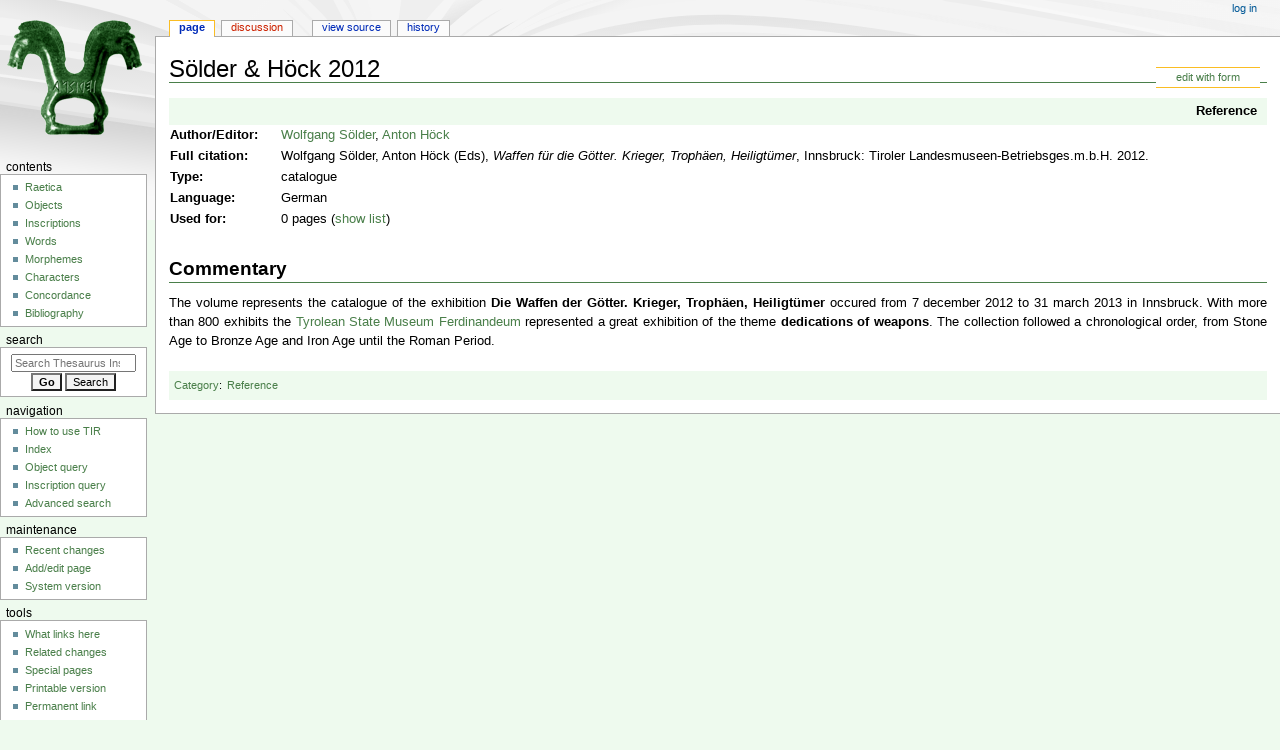

--- FILE ---
content_type: text/html; charset=UTF-8
request_url: https://tir.univie.ac.at/wiki/S%C3%B6lder_%26_H%C3%B6ck_2012
body_size: 10290
content:
<!DOCTYPE html>
<html class="client-nojs" lang="en" dir="ltr">
<head>
<meta charset="UTF-8"/>
<title>Sölder &amp; Höck 2012 - Thesaurus Inscriptionum Raeticarum</title>
<script>document.documentElement.className="client-js";RLCONF={"wgBreakFrames":false,"wgSeparatorTransformTable":["",""],"wgDigitTransformTable":["",""],"wgDefaultDateFormat":"dmy","wgMonthNames":["","January","February","March","April","May","June","July","August","September","October","November","December"],"wgRequestId":"aW7KaXlqulJdzT01nj8HogAAAIE","wgCSPNonce":false,"wgCanonicalNamespace":"","wgCanonicalSpecialPageName":false,"wgNamespaceNumber":0,"wgPageName":"Sölder_\u0026_Höck_2012","wgTitle":"Sölder \u0026 Höck 2012","wgCurRevisionId":6822,"wgRevisionId":6822,"wgArticleId":1021,"wgIsArticle":true,"wgIsRedirect":false,"wgAction":"view","wgUserName":null,"wgUserGroups":["*"],"wgCategories":["Reference"],"wgPageContentLanguage":"en","wgPageContentModel":"wikitext","wgRelevantPageName":"Sölder_\u0026_Höck_2012","wgRelevantArticleId":1021,"wgIsProbablyEditable":false,"wgRelevantPageIsProbablyEditable":false,"wgRestrictionEdit":[],"wgRestrictionMove":[],"wgPageFormsTargetName":null,
"wgPageFormsAutocompleteValues":[],"wgPageFormsAutocompleteOnAllChars":false,"wgPageFormsFieldProperties":[],"wgPageFormsCargoFields":[],"wgPageFormsDependentFields":[],"wgPageFormsCalendarValues":[],"wgPageFormsCalendarParams":[],"wgPageFormsCalendarHTML":null,"wgPageFormsGridValues":[],"wgPageFormsGridParams":[],"wgPageFormsContLangYes":null,"wgPageFormsContLangNo":null,"wgPageFormsContLangMonths":[],"wgPageFormsHeightForMinimizingInstances":800,"wgPageFormsShowOnSelect":[],"wgPageFormsScriptPath":"/extensions/PageForms","edgValues":null,"wgPageFormsEDSettings":null,"wgAmericanDates":false,"srfFilteredConfig":null,"egMapsScriptPath":"/extensions/Maps/","egMapsDebugJS":false,"egMapsAvailableServices":["leaflet","googlemaps3"],"egMapsLeafletLayersApiKeys":{"MapBox":"","MapQuestOpen":"","Thunderforest":"","GeoportailFrance":""}};RLSTATE={"site.styles":"ready","user.styles":"ready","user":"ready","user.options":"loading","onoi.dataTables.styles":"ready",
"smw.tableprinter.datatable.styles":"ready","skins.monobook.styles":"ready","ext.srf.styles":"ready","ext.smw.style":"ready","ext.smw.tooltip.styles":"ready"};RLPAGEMODULES=["ext.smw.style","ext.smw.tooltips","smw.entityexaminer","site","mediawiki.page.ready","skins.monobook.scripts"];</script>
<script>(RLQ=window.RLQ||[]).push(function(){mw.loader.implement("user.options@1i9g4",function($,jQuery,require,module){mw.user.tokens.set({"patrolToken":"+\\","watchToken":"+\\","csrfToken":"+\\"});});});</script>
<link rel="stylesheet" href="/load.php?lang=en&amp;modules=ext.smw.style%7Cext.smw.tooltip.styles%7Csmw.tableprinter.datatable.styles&amp;only=styles&amp;skin=monobook"/>
<link rel="stylesheet" href="/load.php?lang=en&amp;modules=ext.srf.styles&amp;only=styles&amp;skin=monobook"/>
<link rel="stylesheet" href="/load.php?lang=en&amp;modules=onoi.dataTables.styles%7Cskins.monobook.styles&amp;only=styles&amp;skin=monobook"/>
<script async="" src="/load.php?lang=en&amp;modules=startup&amp;only=scripts&amp;raw=1&amp;skin=monobook"></script>
<style>#mw-indicator-mw-helplink {display:none;}</style>
<meta name="ResourceLoaderDynamicStyles" content=""/>
<link rel="stylesheet" href="/load.php?lang=en&amp;modules=site.styles&amp;only=styles&amp;skin=monobook"/>
<meta name="generator" content="MediaWiki 1.38.1"/>
<meta name="format-detection" content="telephone=no"/>
<meta name="viewport" content="width=device-width, initial-scale=1.0, user-scalable=yes, minimum-scale=0.25, maximum-scale=5.0"/>
<link rel="alternate" type="application/rdf+xml" title="Sölder &amp; Höck 2012" href="/index.php?title=Special:ExportRDF/S%C3%B6lder_%26_H%C3%B6ck_2012&amp;xmlmime=rdf"/>
<link rel="shortcut icon" href="https://tir.univie.ac.at/favicon.ico"/>
<link rel="search" type="application/opensearchdescription+xml" href="/opensearch_desc.php" title="Thesaurus Inscriptionum Raeticarum (en)"/>
<link rel="EditURI" type="application/rsd+xml" href="https://tir.univie.ac.at/api.php?action=rsd"/>
</head>
<body class="mediawiki ltr sitedir-ltr mw-hide-empty-elt ns-0 ns-subject page-Sölder_Höck_2012 rootpage-Sölder_Höck_2012 skin-monobook action-view skin--responsive"><div id="globalWrapper">
	<div id="column-content">
		<div id="content" class="mw-body" role="main">
			<a id="top"></a>
			<div id="siteNotice"></div>
			<div class="mw-indicators">
				<div id="mw-indicator-smw-entity-examiner" class="mw-indicator"><div class="smw-entity-examiner smw-indicator-vertical-bar-loader" data-subject="Sölder_&amp;_Höck_2012#0##" data-dir="ltr" data-uselang="" title="Running an examiner in the background"></div></div>
			</div>
			<h1 id="firstHeading" class="firstHeading mw-first-heading">Sölder &amp; Höck 2012</h1>
			<div id="bodyContent" class="monobook-body">
				<div id="siteSub">From Thesaurus Inscriptionum Raeticarum</div>
				<div id="contentSub" ></div>
				
				<div id="jump-to-nav"></div><a href="#column-one" class="mw-jump-link">Jump to navigation</a><a href="#searchInput" class="mw-jump-link">Jump to search</a>
				<!-- start content -->
				<div id="mw-content-text" class="mw-body-content mw-content-ltr" lang="en" dir="ltr"><div class="mw-parser-output"><p class="mw-empty-elt">
</p>
<div class="formedit"><a href="/wiki/Special:FormEdit/reference/S%C3%B6lder_%26_H%C3%B6ck_2012" title="Special:FormEdit/reference/Sölder &amp; Höck 2012">edit with form</a></div>
<table class="table_data" width="100%">
<tbody><tr>
<th colspan="2" class="field_category"><a href="/wiki/Category:Reference" title="Category:Reference">Reference</a>
</th></tr>
<tr>
<th width="100"><a href="/wiki/Property:author" title="Property:author">Author/Editor</a>:
</th>
<td><span class="smw-table-furtherresults"><a href="/wiki/Special:Ask/-5B-5BCategory:Reference-5D-5D-20-5B-5Bnormname::Wolfgang-20S%C3%B6lder-5D-5D/-3Fauthor%3DAuthor-2FEditor/mainlabel%3D/order%3Dasc/sort%3Dsortform/offset%3D0/format%3Dtable/searchlabel%3DWolfgang-20S%C3%B6lder" title="Special:Ask/-5B-5BCategory:Reference-5D-5D-20-5B-5Bnormname::Wolfgang-20Sölder-5D-5D/-3Fauthor=Author-2FEditor/mainlabel=/order=asc/sort=sortform/offset=0/format=table/searchlabel=Wolfgang-20Sölder">Wolfgang Sölder</a></span>,&#32;<span class="smw-table-furtherresults"><a href="/wiki/Special:Ask/-5B-5BCategory:Reference-5D-5D-20-5B-5Bnormname::Anton-20H%C3%B6ck-5D-5D/-3Fauthor%3DAuthor-2FEditor/mainlabel%3D/order%3Dasc/sort%3Dsortform/offset%3D0/format%3Dtable/searchlabel%3DAnton-20H%C3%B6ck" title="Special:Ask/-5B-5BCategory:Reference-5D-5D-20-5B-5Bnormname::Anton-20Höck-5D-5D/-3Fauthor=Author-2FEditor/mainlabel=/order=asc/sort=sortform/offset=0/format=table/searchlabel=Anton-20Höck">Anton Höck</a></span>
</td></tr>
<tr>
<th><a href="/wiki/Property:text_plain" title="Property:text plain">Full citation</a>:
</th>
<td>Wolfgang Sölder,&#32;Anton Höck&#32;(Eds), <i>Waffen für die Götter. Krieger, Trophäen, Heiligtümer</i>, Innsbruck: Tiroler Landesmuseen-Betriebsges.m.b.H. 2012.
</td></tr>
<tr>
<th><a href="/wiki/Property:type_reference" title="Property:type reference">Type</a>:
</th>
<td>catalogue
</td></tr>
<tr>
<th><a href="/wiki/Property:language" title="Property:language">Language</a>:
</th>
<td>German
</td></tr>



<tr>
<th><a href="/wiki/Property:index" title="Property:index">Used for</a>:
</th>
<td>0 pages (<span class="smw-table-furtherresults"><a href="/wiki/Special:Ask/-5B-5Bindex::S%C3%B6lder-20-26-2338-3B-20H%C3%B6ck-202012-5D-5D/-3FCategory/mainlabel%3D/offset%3D0/format%3Dtable/searchlabel%3Dshow-20list/default%3Dnothing" title="Special:Ask/-5B-5Bindex::Sölder-20-26-2338-3B-20Höck-202012-5D-5D/-3FCategory/mainlabel=/offset=0/format=table/searchlabel=show-20list/default=nothing">show list</a></span>)
</td></tr></tbody></table>
<h2><span class="mw-headline" id="Commentary">Commentary</span></h2>
<p>The volume represents the catalogue of the exhibition <b>Die Waffen der Götter. Krieger, Trophäen, Heiligtümer</b> occured from 7 december 2012 to 31 march 2013 in Innsbruck.
With more than 800 exhibits the <a href="/wiki/Tiroler_Landesmuseum_Ferdinandeum" title="Tiroler Landesmuseum Ferdinandeum">Tyrolean State Museum Ferdinandeum</a> represented a great exhibition of the theme  <b>dedications of weapons</b>. The collection followed a chronological order, from Stone Age to Bronze Age and Iron Age until the Roman Period.
</p>
<!-- 
NewPP limit report
Cached time: 20260120002057
Cache expiry: 86400
Reduced expiry: false
Complications: []
[SMW] In‐text annotation parser time: 0.011 seconds
CPU time usage: 0.060 seconds
Real time usage: 0.366 seconds
Preprocessor visited node count: 1395/1000000
Post‐expand include size: 12219/2097152 bytes
Template argument size: 277/2097152 bytes
Highest expansion depth: 7/100
Expensive parser function count: 0/200
Unstrip recursion depth: 0/20
Unstrip post‐expand size: 0/5000000 bytes
ExtLoops count: 28/4000
-->
<!--
Transclusion expansion time report (%,ms,calls,template)
100.00%  332.004      1 Template:reference
100.00%  332.004      1 -total
-->

<!-- Saved in parser cache with key tirwebspas52:pcache:idhash:1021-0!dateformat=default and timestamp 20260120002057 and revision id 6822. Serialized with JSON.
 -->
</div>
<div class="printfooter">Retrieved from "<a dir="ltr" href="https://tir.univie.ac.at/index.php?title=Sölder_%26_Höck_2012&amp;oldid=6822">https://tir.univie.ac.at/index.php?title=Sölder_%26_Höck_2012&amp;oldid=6822</a>"</div></div>
				<div id="catlinks" class="catlinks" data-mw="interface"><div id="mw-normal-catlinks" class="mw-normal-catlinks"><a href="/wiki/Special:Categories" title="Special:Categories">Category</a>: <ul><li><a href="/wiki/Category:Reference" title="Category:Reference">Reference</a></li></ul></div></div>
				<!-- end content -->
				<div class="visualClear"></div>
			</div>
		</div>
		<div class="visualClear"></div>
	</div>
	<div id="column-one" >
		<h2>Navigation menu</h2>
		<div role="navigation" class="portlet" id="p-cactions" aria-labelledby="p-cactions-label">
			<h3 id="p-cactions-label" >Page actions</h3>
			<div class="pBody">
				<ul >
				<li id="ca-nstab-main" class="selected mw-list-item"><a href="/wiki/S%C3%B6lder_%26_H%C3%B6ck_2012" title="View the content page [c]" accesskey="c">Page</a></li><li id="ca-talk" class="new mw-list-item"><a href="/index.php?title=Talk:S%C3%B6lder_%26_H%C3%B6ck_2012&amp;action=edit&amp;redlink=1" rel="discussion" title="Discussion about the content page (page does not exist) [t]" accesskey="t">Discussion</a></li><li id="ca-view" class="selected mw-list-item"><a href="/wiki/S%C3%B6lder_%26_H%C3%B6ck_2012">Read</a></li><li id="ca-viewsource" class="mw-list-item"><a href="/index.php?title=S%C3%B6lder_%26_H%C3%B6ck_2012&amp;action=edit" title="This page is protected.&#10;You can view its source [e]" accesskey="e">View source</a></li><li id="ca-history" class="mw-list-item"><a href="/index.php?title=S%C3%B6lder_%26_H%C3%B6ck_2012&amp;action=history" title="Past revisions of this page [h]" accesskey="h">History</a></li>
				
				</ul>
			</div>
		</div>
		
<div role="navigation" class="portlet mw-portlet mw-portlet-cactions-mobile"
	id="p-cactions-mobile" aria-labelledby="p-cactions-mobile-label">
	<h3 id="p-cactions-mobile-label" >Page actions</h3>
	<div class="pBody">
		<ul ><li id="main-mobile" class="selected mw-list-item"><a href="/wiki/S%C3%B6lder_%26_H%C3%B6ck_2012" title="Page">Page</a></li><li id="talk-mobile" class="new mw-list-item"><a href="/index.php?title=Talk:S%C3%B6lder_%26_H%C3%B6ck_2012&amp;action=edit&amp;redlink=1" title=" (page does not exist)">Discussion</a></li><li id="ca-more" class="mw-list-item"><a href="#p-cactions">More</a></li><li id="ca-tools" class="mw-list-item"><a href="#p-tb" title="Tools">Tools</a></li></ul>
		
	</div>
</div>

		<div role="navigation" class="portlet" id="p-personal" aria-labelledby="p-personal-label">
			<h3 id="p-personal-label" >Personal tools</h3>
			<div class="pBody">
				<ul >
				<li id="pt-login" class="mw-list-item"><a href="/index.php?title=Special:UserLogin&amp;returnto=S%C3%B6lder+%26+H%C3%B6ck+2012&amp;returntoquery=_H%25C3%25B6ck_2012%3D" title="You are encouraged to log in; however, it is not mandatory [o]" accesskey="o">Log in</a></li>
				</ul>
			</div>
		</div>
		<div class="portlet" id="p-logo" role="banner">
			<a href="/wiki/Main_Page" class="mw-wiki-logo"></a>
		</div>
		<div id="sidebar">
		
<div role="navigation" class="portlet mw-portlet mw-portlet-Contents"
	id="p-Contents" aria-labelledby="p-Contents-label">
	<h3 id="p-Contents-label" >Contents</h3>
	<div class="pBody">
		<ul ><li id="n-Raetica" class="mw-list-item"><a href="/wiki/Raetica">Raetica</a></li><li id="n-Objects" class="mw-list-item"><a href="/wiki/Category:Object">Objects</a></li><li id="n-Inscriptions" class="mw-list-item"><a href="/wiki/Category:Inscription">Inscriptions</a></li><li id="n-Words" class="mw-list-item"><a href="/wiki/Category:Word">Words</a></li><li id="n-Morphemes" class="mw-list-item"><a href="/wiki/Category:Morpheme">Morphemes</a></li><li id="n-Characters" class="mw-list-item"><a href="/wiki/Category:Character">Characters</a></li><li id="n-Concordance" class="mw-list-item"><a href="/wiki/Concordance">Concordance</a></li><li id="n-Bibliography" class="mw-list-item"><a href="/wiki/Bibliography">Bibliography</a></li></ul>
		
	</div>
</div>

		<div role="search" class="portlet" id="p-search">
			<h3 id="p-search-label" dir="ltr" lang="en-GB"><label for="searchInput">Search</label></h3>
			<div class="pBody" id="searchBody">
				<form action="/index.php" id="searchform"><input type="hidden" value="Special:Search" name="title"><input type="search" name="search" placeholder="Search Thesaurus Inscriptionum Raeticarum" aria-label="Search Thesaurus Inscriptionum Raeticarum" autocapitalize="none" title="Search Thesaurus Inscriptionum Raeticarum [f]" accesskey="f" id="searchInput"/><input type="submit" name="go" value="Go" title="Go to a page with this exact name if it exists" class="searchButton" id="searchButton"/> <input type="submit" name="fulltext" value="Search" title="Search the pages for this text" class="searchButton mw-fallbackSearchButton" id="mw-searchButton"/></form>
			</div>
		</div>
		
<div role="navigation" class="portlet mw-portlet mw-portlet-Navigation"
	id="p-Navigation" aria-labelledby="p-Navigation-label">
	<h3 id="p-Navigation-label" >Navigation</h3>
	<div class="pBody">
		<ul ><li id="n-How-to-use-TIR" class="mw-list-item"><a href="/wiki/How_to_use_TIR">How to use TIR</a></li><li id="n-Index" class="mw-list-item"><a href="/wiki/Index">Index</a></li><li id="n-Object-query" class="mw-list-item"><a href="/wiki/Special:RunQuery/Object_query">Object query</a></li><li id="n-Inscription-query" class="mw-list-item"><a href="/wiki/Special:RunQuery/Inscription_query">Inscription query</a></li><li id="n-Advanced-search" class="mw-list-item"><a href="/wiki/Special:Ask">Advanced search</a></li></ul>
		
	</div>
</div>

<div role="navigation" class="portlet mw-portlet mw-portlet-Maintenance"
	id="p-Maintenance" aria-labelledby="p-Maintenance-label">
	<h3 id="p-Maintenance-label" >Maintenance</h3>
	<div class="pBody">
		<ul ><li id="n-recentchanges" class="mw-list-item"><a href="/wiki/Special:RecentChanges" icon="recentChanges" title="A list of recent changes in the wiki [r]" accesskey="r">Recent changes</a></li><li id="n-Add/edit-page" class="mw-list-item"><a href="/wiki/Special:FormStart">Add/edit page</a></li><li id="n-System-version" class="mw-list-item"><a href="/wiki/Special:Version">System version</a></li></ul>
		
	</div>
</div>

<div role="navigation" class="portlet mw-portlet mw-portlet-tb"
	id="p-tb" aria-labelledby="p-tb-label">
	<h3 id="p-tb-label" >Tools</h3>
	<div class="pBody">
		<ul ><li id="t-whatlinkshere" class="mw-list-item"><a href="/wiki/Special:WhatLinksHere/S%C3%B6lder_%26_H%C3%B6ck_2012" title="A list of all wiki pages that link here [j]" accesskey="j">What links here</a></li><li id="t-recentchangeslinked" class="mw-list-item"><a href="/wiki/Special:RecentChangesLinked/S%C3%B6lder_%26_H%C3%B6ck_2012" rel="nofollow" title="Recent changes in pages linked from this page [k]" accesskey="k">Related changes</a></li><li id="t-specialpages" class="mw-list-item"><a href="/wiki/Special:SpecialPages" title="A list of all special pages [q]" accesskey="q">Special pages</a></li><li id="t-print" class="mw-list-item"><a href="javascript:print();" rel="alternate" title="Printable version of this page [p]" accesskey="p">Printable version</a></li><li id="t-permalink" class="mw-list-item"><a href="/index.php?title=S%C3%B6lder_%26_H%C3%B6ck_2012&amp;oldid=6822" title="Permanent link to this revision of the page">Permanent link</a></li><li id="t-info" class="mw-list-item"><a href="/index.php?title=S%C3%B6lder_%26_H%C3%B6ck_2012&amp;action=info" title="More information about this page">Page information</a></li><li id="t-smwbrowselink" class="mw-list-item"><a href="/wiki/Special:Browse/:S%C3%B6lder-5F-26-5FH%C3%B6ck-5F2012" rel="search">Browse properties</a></li></ul>
		
	</div>
</div>

		
		</div>
		<a href="#sidebar" title="Jump to navigation"
			class="menu-toggle" id="sidebar-toggle"></a>
		<a href="#p-personal" title="user tools"
			class="menu-toggle" id="p-personal-toggle"></a>
		<a href="#globalWrapper" title="back to top"
			class="menu-toggle" id="globalWrapper-toggle"></a>
	</div>
	<!-- end of the left (by default at least) column -->
	<div class="visualClear"></div>
	<div id="footer" class="mw-footer" role="contentinfo"
		>
		<div id="f-poweredbyico" class="footer-icons">
			<a href="https://www.mediawiki.org/" target="_blank"><img src="/resources/assets/poweredby_mediawiki_88x31.png" alt="Powered by MediaWiki" srcset="/resources/assets/poweredby_mediawiki_132x47.png 1.5x, /resources/assets/poweredby_mediawiki_176x62.png 2x" width="88" height="31" loading="lazy"/></a><a href="https://www.semantic-mediawiki.org/wiki/Semantic_MediaWiki" target="_blank"><img src="[data-uri]" alt="Powered by Semantic MediaWiki" class="smw-footer" width="88" height="31" loading="lazy"/></a>
		</div>
		<ul id="f-list">
			<li id="lastmod"> This page was last edited on 19 March 2014, at 13:23.</li>
			<li id="privacy"><a href="/wiki/Project:Terms_of_Use" title="Project:Terms of Use">Terms of Use</a></li><li id="about"><a href="/wiki/Project:About" title="Project:About">About Thesaurus Inscriptionum Raeticarum</a></li><li id="disclaimer"><a href="/wiki/Project:General_disclaimer" title="Project:General disclaimer">Disclaimers</a></li><li id="Accessibility"><a href="Barrierefreiheit">Erklärung zur Barrierefreiheit</a></li>
		</ul>
	</div>
</div>
<script>(RLQ=window.RLQ||[]).push(function(){mw.config.set({"wgPageParseReport":{"smw":{"limitreport-intext-parsertime":0.011},"limitreport":{"cputime":"0.060","walltime":"0.366","ppvisitednodes":{"value":1395,"limit":1000000},"postexpandincludesize":{"value":12219,"limit":2097152},"templateargumentsize":{"value":277,"limit":2097152},"expansiondepth":{"value":7,"limit":100},"expensivefunctioncount":{"value":0,"limit":200},"unstrip-depth":{"value":0,"limit":20},"unstrip-size":{"value":0,"limit":5000000},"timingprofile":["100.00%  332.004      1 Template:reference","100.00%  332.004      1 -total"]},"loops":{"limitreport-count-limited":{"value":28,"limit":4000}},"cachereport":{"timestamp":"20260120002057","ttl":86400,"transientcontent":false}}});mw.config.set({"wgBackendResponseTime":709});});</script>
</body>
</html>